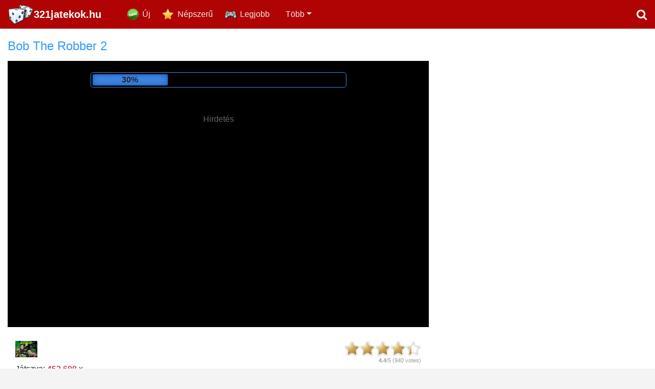

--- FILE ---
content_type: text/html; charset=UTF-8
request_url: https://www.321jatekok.hu/jatekok/bob-the-robber-2
body_size: 12364
content:
<!DOCTYPE html>
<html xmlns="https://www.w3.org/1999/xhtml" lang="HU">
<head>
<meta http-equiv="Content-Type" content="text/html; charset=utf-8" />
<title>Bob The Robber 2 - Játékok, ingyenes online játékok - 321jatekok.hu</title>
<meta name="description" content="Online játék Bob The Robber 2 online játékokat ingyen. Ez a legjobb Bob The Robber 2 játék az interneten. Ingyenes játék Bob The Robber 2 Ez elérhető a portálon keresztül 321jatekok.hu" />

<meta name="keywords" content="Bob The Robber 2,játékok,ingyenes,online,jatekok,flash" />

<link rel="canonical" href="https://www.321jatekok.hu/jatekok/bob-the-robber-2" />	
	
<link rel="icon" type="image/png" href="https://www.321jatekok.hu/images/favicon-16.png" sizes="16x16">
<link rel="icon" type="image/png" href="https://www.321jatekok.hu/images/favicon-32.png" sizes="32x32">
<link rel="icon" type="image/png" href="https://www.321jatekok.hu/images/favicon-96.png" sizes="96x96">
<link rel="icon" type="image/png" href="https://www.321jatekok.hu/images/favicon-256.png" sizes="256x256">

<meta property="og:image" content="https://www.321jatekok.hu/gfiles/game_bob_the_robber_2.jpg" />
	<meta property="og:type" content="game" />
	<meta property="og:url" content="https://www.321jatekok.hu/jatekok/bob-the-robber-2" />
	<meta property="og:title" content="Bob The Robber 2" />
	<meta property="og:image" content="https://www.321jatekok.hu/gfiles/game_bob_the_robber_2.jpg" />
	<meta property="og:site_name" content="321jatekok.hu" />
	<meta property="og:description" content="Online játék Bob The Robber 2 online játékokat ingyen. Ez a legjobb Bob The Robber 2 játék az interneten. Ingyenes játék Bob The Robber 2 Ez elérhető a portálon keresztül 321jatekok.hu" />
	<link rel="image_src" href="https://www.321jatekok.hu/gfiles/game_bob_the_robber_2.jpg" />
<!-- Mobile Metas -->
<meta name="viewport" content="width=device-width, initial-scale=1.0">
<meta name="theme-color" content="#b00404">
	
<link rel="stylesheet" href="https://www.321jatekok.hu/css/font-awesome/css/font-awesome.min.css">
<link href="https://www.321jatekok.hu/css/bootstrap.min.css" rel="stylesheet" />
<link rel="stylesheet" type="text/css" href="https://www.321jatekok.hu/rating/css/rating.css" />

<link href="https://www.321jatekok.hu/css/custom.css?rnd=1" rel="stylesheet" />

<script data-ad-client="ca-pub-1257414312980917" async src="https://pagead2.googlesyndication.com/pagead/js/adsbygoogle.js"></script>
<script async src="https://pagead2.googlesyndication.com/pagead/js/adsbygoogle.js?client=ca-pub-5735738198102754"
     crossorigin="anonymous"></script>
	
<script type="text/javascript" src="https://platform-api.sharethis.com/js/sharethis.js#property=67c155dcbc1693001208583d&product=inline-share-buttons&source=platform" async="async"></script>

</head>

<body>


<nav class="navbar navbar-expand-sm navbar-dark bg-dark">

      <a class="navbar-brand logo" href="https://www.321jatekok.hu/" title="Ingyenes játékok">321jatekok.hu</a>
      <div class="hidden">Játssz a legjobb játékok ingyen!</div>
      
      <button class="navbar-toggler" type="button" data-toggle="collapse" data-target="#navbarsExample03" aria-controls="navbarsExample03" aria-expanded="false" aria-label="Toggle navigation">
        <span class="navbar-toggler-icon"></span>
      </button>

      <div class="collapse navbar-collapse" id="navbarsExample03">
        <ul class="navbar-nav mr-auto">
          <li class="nav-item new">
            <a class="nav-link" href="https://www.321jatekok.hu/">Új</a>
          </li>
          <li class="nav-item rated">
            <a class="nav-link" href="https://www.321jatekok.hu/legjobb-jatekok">Népszerű</a>
          </li>
          <li class="nav-item popular">
            <a class="nav-link" href="https://www.321jatekok.hu/nepszeru-jatekok">Legjobb</a>
          </li>
          
<li class="nav-item more"><a href="https://www.321jatekok.hu/vicces-jatekok" class="nav-link">Vicces játékok</a></li><li class="nav-item more"><a href="https://www.321jatekok.hu/verseny-jatekok" class="nav-link">Verseny játékok</a></li><li class="nav-item more"><a href="https://www.321jatekok.hu/kaland-jatekok" class="nav-link">Kaland játékok</a></li><li class="nav-item more"><a href="https://www.321jatekok.hu/forgatas-jatekok" class="nav-link">Forgatás játékok</a></li><li class="nav-item more"><a href="https://www.321jatekok.hu/vereked-s-jatekok" class="nav-link">Verekedős játékok</a></li><li class="nav-item more"><a href="https://www.321jatekok.hu/sport-jatekok" class="nav-link">Sport játékok</a></li><li class="nav-item more"><a href="https://www.321jatekok.hu/kartya-jatekok" class="nav-link">Kártya játékok</a></li><li class="nav-item more"><a href="https://www.321jatekok.hu/keresese-jatekok" class="nav-link">Keresése játékok</a></li><li class="nav-item more"><a href="https://www.321jatekok.hu/strategia-jatekok" class="nav-link">Stratégia játékok</a></li><li class="nav-item more"><a href="https://www.321jatekok.hu/logikai-jatekok" class="nav-link">Logikai játékok</a></li><li class="nav-item more"><a href="https://www.321jatekok.hu/3d-jatekok" class="nav-link">3D játékok</a></li><li class="nav-item more"><a href="https://www.321jatekok.hu/jatekok-a-lanyok" class="nav-link">Játékok a lányok</a></li><li class="nav-item more"><a href="https://www.321jatekok.hu/jatekok-gyerekeknek" class="nav-link">Játékok gyerekeknek</a></li><li class="nav-item more"><a href="https://www.321jatekok.hu/multiplayer-jatekok" class="nav-link">Multiplayer játékok</a></li>          
          <li class="nav-item dropdown">
            <a href="javascript:;" class="nav-link dropdown-toggle" id="dropdown" data-toggle="dropdown" aria-haspopup="true" aria-expanded="false" rel="nofollow">Több</a>
            <h2 class="hidden">Ingyenes játékok</h2>
            <div class="dropdown-menu" aria-labelledby="dropdown">
<a href="https://www.321jatekok.hu/vicces-jatekok" class="dropdown-item">Vicces játékok</a><a href="https://www.321jatekok.hu/verseny-jatekok" class="dropdown-item">Verseny játékok</a><a href="https://www.321jatekok.hu/kaland-jatekok" class="dropdown-item">Kaland játékok</a><a href="https://www.321jatekok.hu/forgatas-jatekok" class="dropdown-item">Forgatás játékok</a><a href="https://www.321jatekok.hu/vereked-s-jatekok" class="dropdown-item">Verekedős játékok</a><a href="https://www.321jatekok.hu/sport-jatekok" class="dropdown-item">Sport játékok</a><a href="https://www.321jatekok.hu/kartya-jatekok" class="dropdown-item">Kártya játékok</a><a href="https://www.321jatekok.hu/keresese-jatekok" class="dropdown-item">Keresése játékok</a><a href="https://www.321jatekok.hu/strategia-jatekok" class="dropdown-item">Stratégia játékok</a><a href="https://www.321jatekok.hu/logikai-jatekok" class="dropdown-item">Logikai játékok</a><a href="https://www.321jatekok.hu/3d-jatekok" class="dropdown-item">3D játékok</a><a href="https://www.321jatekok.hu/jatekok-a-lanyok" class="dropdown-item">Játékok a lányok</a><a href="https://www.321jatekok.hu/jatekok-gyerekeknek" class="dropdown-item">Játékok gyerekeknek</a><a href="https://www.321jatekok.hu/multiplayer-jatekok" class="dropdown-item">Multiplayer játékok</a>            </div>
          </li>
        </ul>
        <div class="pull-right">
        	<a href="#search" class="search-icon"><i class="fa fa-search"></i></a>
        </div>
      </div>
</nav>


<div itemscope itemtype="https://schema.org/WebApplication">

<div class="row whitebg">
	
    <div class="col-lg-8 spaced game-block">


<h1 itemprop="name">Bob The Robber 2</h1>

<link itemprop="applicationCategory" href="https://schema.org/GameApplication" />
<meta itemprop="operatingSystem" content="Windows, Linux, OSX, Android" />
<meta itemprop="url" content="https://www.321jatekok.hu/jatekok/bob-the-robber-2" />


<div class="game_box">
<div class="advert" id="advert" style="height:520px;">

	<div class="lcontainer">
		<div id="loading"><div id="loadbar"></div></div>
	</div>
	
	<div class="banner"><script async src="//pagead2.googlesyndication.com/pagead/js/adsbygoogle.js"></script>
<!-- 336x280_white -->
<ins class="adsbygoogle"
     style="display:inline-block;width:336px;height:280px"
     data-ad-client="ca-pub-5735738198102754"
     data-ad-slot="1296883826"></ins>
<script>
(adsbygoogle = window.adsbygoogle || []).push({});
</script>

	</div>

	<div class="advertising">Hirdetés</div>
	
	</div>
	
<script type="text/javascript">
var ldsec = 12; 
var ldpercent = 1;
var ldspeed = ldsec * 1000 / (100/ldpercent);

var ldtxt = '<span onclick="close_w()">Folytatódik</span>';      

function simLoad(div) {
  var dvload = document.getElementById(div);
  ldpercent += 1;
  if(ldpercent>100) ldpercent = 100;

  dvload.style.width = ldpercent+ '%';
  dvload.innerHTML = ldpercent+ '%';
  if(ldpercent<100){
	  setTimeout("simLoad('"+div+"')", ldspeed);
  }else{
  	  dvload.innerHTML = ldtxt;
	  setTimeout("close_w()", 7000);
  }
}

function close_w(){
	document.getElementById('ifr').style.width='640px';
	document.getElementById('ifr').style.display='inline-block';
	document.getElementById('advert').style.display='none';
	reloadGameHeight();
}

simLoad('loadbar');	

</script>	
	
	    <div class="game">
<iframe id="ifr" src="https://html5.gamedistribution.com/34d6aae0257d4e4c8068cbdfc11a8758/?gd_sdk_referrer_url=https://www.321jatekok.hu/jatekok/bob-the-robber-2" style="width:640px; height:520px; margin:0 auto; border:none; overflow:hidden;" frameborder="0" scrolling="none" allowfullscreen="allowfullscreen" webkitallowfullscreen="true" mozallowfullscreen="true"></iframe><script type="text/javascript">
			function fc(){
				if(!searchOpened){
					document.getElementById('ifr').focus();
				}
			}
			setInterval(fc, 2000);
		  </script>     
    
    </div>
    </div> 
    

	<div class="row game-info spaced">
    
    <div class="col-sm-8">
    	<div class="game-share">
<a href="https://www.321jatekok.hu/jatekok/bob-the-robber-2" title="Bob The Robber 2"><img itemprop="image" src="https://www.321jatekok.hu/gfiles/game_bob_the_robber_2.jpg" alt="Bob The Robber 2" height="32" class="imgg" /></a>
 

<div class="sharethis-inline-share-buttons"></div>	
			
			
        </div>
    	<div class="game-played">Játszva: <span>452,688 x</span></div>
        <div class="game-categories">
			Kategóriák:  <a href="https://www.321jatekok.hu/kaland-jatekok" class="badge badge-primary">Kaland játékok</a> <a href="https://www.321jatekok.hu/keresese-jatekok" class="badge badge-primary">Keresése játékok</a>
        </div>
    </div>
    <div class="col-sm-4 rating-column">
    	<div class="gamerating"><div class="ratingblock" itemprop="aggregaterating" itemscope itemtype="https://schema.org/AggregateRating"><div id="unit_long611">  <ul id="unit_ul611" class="unit-rating" style="width:150px;">     <li class="current-rating" style="width:131.1px;">Currently 4.37/5</li><li><a title="1 / 5" onClick="sndReq('1','611','18.191.86.255','5')" class="r1-unit rater">1</a></li><li><a title="2 / 5" onClick="sndReq('2','611','18.191.86.255','5')" class="r2-unit rater">2</a></li><li><a title="3 / 5" onClick="sndReq('3','611','18.191.86.255','5')" class="r3-unit rater">3</a></li><li><a title="4 / 5" onClick="sndReq('4','611','18.191.86.255','5')" class="r4-unit rater">4</a></li><li><a title="5 / 5" onClick="sndReq('5','611','18.191.86.255','5')" class="r5-unit rater">5</a></li>  </ul>  <p><strong itemprop="ratingValue">4.4</strong>/5 (<span itemprop="ratingCount">940</span> votes)  </p></div><meta itemprop="bestRating" content="5" />
	  <meta itemprop="worstRating" content="1" />
	  </div></div>
        <span itemprop="offers" itemscope="" itemtype="https://schema.org/Offer">
            <meta itemprop="price" content="0.00">
            <link itemprop="availability" href="https://schema.org/InStock">
            <meta itemprop="priceCurrency" content="EUR">
        </span>
    </div>
    
    </div>
    
    </div>
    
    <div class="col-lg-4 spaced" style="text-align:center;">
		<div style="display:inline-block">
<script async src="//pagead2.googlesyndication.com/pagead/js/adsbygoogle.js"></script>
<ins class="adsbygoogle"
     style="display:inline-block;width:300px;height:600px"
     data-ad-client="ca-pub-5735738198102754"
     data-ad-slot="2438854217"></ins>
<script>
(adsbygoogle = window.adsbygoogle || []).push({});
</script>
    	</div>
    </div>
</div>



<div class="row">
	<div class="col-12 spaced">
    

<div class="game-description" itemprop="description">Online játék Bob The Robber 2 online játékokat ingyen. Ez a legjobb Bob The Robber 2 játék az interneten. Ingyenes játék Bob The Robber 2 Ez elérhető a portálon keresztül 321jatekok.hu</div>
    
    </div> 
</div>

</div>

<div class="row whitebg">
	<div class="col-md-6 spaced">
   		<h2>Jelenleg játékban</h2>
        <div class="list-of-games inline">

<div class="game-item">
							<a href="https://www.321jatekok.hu/jatekok/dark-ninja" title="Dark Ninja">
								<img src="https://www.321jatekok.hu/gfiles/game_dark_ninja.jpg" alt="Játékok Dark Ninja" />
							</a>
							<div class="game-title">
							<a href="https://www.321jatekok.hu/jatekok/dark-ninja">Dark Ninja</a>
							</div>
							<div class="stars"><ul>
									<li class="full" style="width:57px"></li>
							</ul></div>
							<div class="played">
								Játszva: 138,633
							</div>
						</div> <div class="game-item">
							<a href="https://www.321jatekok.hu/jatekok/food-empire-inc" title="Food Empire Inc">
								<img src="https://www.321jatekok.hu/gfiles/game_food_empire_inc.jpg" alt="Játékok Food Empire Inc" />
							</a>
							<div class="game-title">
							<a href="https://www.321jatekok.hu/jatekok/food-empire-inc">Food Empire Inc</a>
							</div>
							<div class="stars"><ul>
									<li class="full" style="width:67px"></li>
							</ul></div>
							<div class="played">
								Játszva: 79,822
							</div>
						</div> <div class="game-item">
							<a href="https://www.321jatekok.hu/jatekok/tank-off" title="Tank Off">
								<img src="https://www.321jatekok.hu/gfiles/game_tank_off.jpg" alt="Játékok Tank Off" />
							</a>
							<div class="game-title">
							<a href="https://www.321jatekok.hu/jatekok/tank-off">Tank Off</a>
							</div>
							<div class="stars"><ul>
									<li class="full" style="width:66px"></li>
							</ul></div>
							<div class="played">
								Játszva: 159,610
							</div>
						</div> <div class="game-item">
							<a href="https://www.321jatekok.hu/jatekok/sea-lords" title="Sea Lords">
								<img src="https://www.321jatekok.hu/gfiles/game_sea_lords.jpg" alt="Játékok Sea Lords" />
							</a>
							<div class="game-title">
							<a href="https://www.321jatekok.hu/jatekok/sea-lords">Sea Lords</a>
							</div>
							<div class="stars"><ul>
									<li class="full" style="width:80px"></li>
							</ul></div>
							<div class="played">
								Játszva: 9,991
							</div>
						</div> <div class="game-item">
							<a href="https://www.321jatekok.hu/jatekok/ghostly-graveyard-halloween-special" title="Ghostly Graveyard Halloween Special">
								<img src="https://www.321jatekok.hu/gfiles/game_ghostly_graveyard_halloween_special.jpg" alt="Játékok Ghostly Graveyard Halloween Special" />
							</a>
							<div class="game-title">
							<a href="https://www.321jatekok.hu/jatekok/ghostly-graveyard-halloween-special">Ghostly Graveyard Halloween Special</a>
							</div>
							<div class="stars"><ul>
									<li class="full" style="width:43px"></li>
							</ul></div>
							<div class="played">
								Játszva: 28,786
							</div>
						</div> <div class="game-item">
							<a href="https://www.321jatekok.hu/jatekok/stickmen-vs-zombies" title="Stickmen vs Zombies">
								<img src="https://www.321jatekok.hu/gfiles/game_stickmen_vs_zombies.jpg" alt="Játékok Stickmen vs Zombies" />
							</a>
							<div class="game-title">
							<a href="https://www.321jatekok.hu/jatekok/stickmen-vs-zombies">Stickmen vs Zombies</a>
							</div>
							<div class="stars"><ul>
									<li class="full" style="width:69px"></li>
							</ul></div>
							<div class="played">
								Játszva: 173,795
							</div>
						</div> <div class="game-item">
							<a href="https://www.321jatekok.hu/jatekok/uno" title="Uno">
								<img src="https://www.321jatekok.hu/gfiles/game_uno.jpg" alt="Játékok Uno" />
							</a>
							<div class="game-title">
							<a href="https://www.321jatekok.hu/jatekok/uno">Uno</a>
							</div>
							<div class="stars"><ul>
									<li class="full" style="width:67px"></li>
							</ul></div>
							<div class="played">
								Játszva: 1,370,639
							</div>
						</div> <div class="game-item">
							<a href="https://www.321jatekok.hu/jatekok/darkmaster-and-lightmaiden" title="Darkmaster and Lightmaiden">
								<img src="https://www.321jatekok.hu/gfiles/game_darkmaster_and_lightmaiden.jpg" alt="Játékok Darkmaster and Lightmaiden" />
							</a>
							<div class="game-title">
							<a href="https://www.321jatekok.hu/jatekok/darkmaster-and-lightmaiden">Darkmaster and Lightmaiden</a>
							</div>
							<div class="stars"><ul>
									<li class="full" style="width:64px"></li>
							</ul></div>
							<div class="played">
								Játszva: 97,311
							</div>
						</div> <div class="game-item">
							<a href="https://www.321jatekok.hu/jatekok/ever-after-high-future" title="Ever After High #future">
								<img src="https://www.321jatekok.hu/gfiles/game_ever_after_high_future.jpg" alt="Játékok Ever After High #future" />
							</a>
							<div class="game-title">
							<a href="https://www.321jatekok.hu/jatekok/ever-after-high-future">Ever After High #future</a>
							</div>
							<div class="stars"><ul>
									<li class="full" style="width:72px"></li>
							</ul></div>
							<div class="played">
								Játszva: 101,956
							</div>
						</div> <div class="game-item">
							<a href="https://www.321jatekok.hu/jatekok/sorting-xmas-balls" title="Sorting Xmas Balls">
								<img src="https://www.321jatekok.hu/gfiles/game_sorting_xmas_balls.jpg" alt="Játékok Sorting Xmas Balls" />
							</a>
							<div class="game-title">
							<a href="https://www.321jatekok.hu/jatekok/sorting-xmas-balls">Sorting Xmas Balls</a>
							</div>
							<div class="stars"><ul>
									<li class="full" style="width:43px"></li>
							</ul></div>
							<div class="played">
								Játszva: 6,008
							</div>
						</div> <div class="game-item">
							<a href="https://www.321jatekok.hu/jatekok/royal-jigsaw" title="Royal Jigsaw">
								<img src="https://www.321jatekok.hu/gfiles/game_royal_jigsaw.jpg" alt="Játékok Royal Jigsaw" />
							</a>
							<div class="game-title">
							<a href="https://www.321jatekok.hu/jatekok/royal-jigsaw">Royal Jigsaw</a>
							</div>
							<div class="stars"><ul>
									<li class="full" style="width:67px"></li>
							</ul></div>
							<div class="played">
								Játszva: 65,820
							</div>
						</div> <div class="game-item">
							<a href="https://www.321jatekok.hu/jatekok/let-the-train-go" title="Let The Train Go">
								<img src="https://www.321jatekok.hu/gfiles/game_let_the_train_go.jpg" alt="Játékok Let The Train Go" />
							</a>
							<div class="game-title">
							<a href="https://www.321jatekok.hu/jatekok/let-the-train-go">Let The Train Go</a>
							</div>
							<div class="stars"><ul>
									<li class="full" style="width:72px"></li>
							</ul></div>
							<div class="played">
								Játszva: 50,765
							</div>
						</div>         
        </div>
    </div>
    <div class="col-md-6 spaced">
   		<h2>Játék több ingyenes játék!</h2>
        <div class="list-of-games inline">

<div class="game-item">
							<a href="https://www.321jatekok.hu/jatekok/cursed-treasure" title="Cursed Treasure">
								<img src="https://www.321jatekok.hu/gfiles/game_cursed_treasure.jpg" alt="Játékok Cursed Treasure" />
							</a>
							<div class="game-title">
							<a href="https://www.321jatekok.hu/jatekok/cursed-treasure">Cursed Treasure</a>
							</div>
							<div class="stars"><ul>
									<li class="full" style="width:64px"></li>
							</ul></div>
							<div class="played">
								Játszva: 163,745
							</div>
						</div> <div class="game-item">
							<a href="https://www.321jatekok.hu/jatekok/moto-stunt-biker" title="Moto Stunt Biker">
								<img src="https://www.321jatekok.hu/gfiles/game_moto_stunt_biker.jpg" alt="Játékok Moto Stunt Biker" />
							</a>
							<div class="game-title">
							<a href="https://www.321jatekok.hu/jatekok/moto-stunt-biker">Moto Stunt Biker</a>
							</div>
							<div class="stars"><ul>
									<li class="full" style="width:73px"></li>
							</ul></div>
							<div class="played">
								Játszva: 59,621
							</div>
						</div> <div class="game-item">
							<a href="https://www.321jatekok.hu/jatekok/om-nom-bounce" title="Om Nom Bounce">
								<img src="https://www.321jatekok.hu/gfiles/game_om_nom_bounce.jpg" alt="Játékok Om Nom Bounce" />
							</a>
							<div class="game-title">
							<a href="https://www.321jatekok.hu/jatekok/om-nom-bounce">Om Nom Bounce</a>
							</div>
							<div class="stars"><ul>
									<li class="full" style="width:67px"></li>
							</ul></div>
							<div class="played">
								Játszva: 72,741
							</div>
						</div> <div class="game-item">
							<a href="https://www.321jatekok.hu/jatekok/aqua-blocks" title="Aqua Blocks">
								<img src="https://www.321jatekok.hu/gfiles/game_aqua_blocks.jpg" alt="Játékok Aqua Blocks" />
							</a>
							<div class="game-title">
							<a href="https://www.321jatekok.hu/jatekok/aqua-blocks">Aqua Blocks</a>
							</div>
							<div class="stars"><ul>
									<li class="full" style="width:66px"></li>
							</ul></div>
							<div class="played">
								Játszva: 92,213
							</div>
						</div> <div class="game-item">
							<a href="https://www.321jatekok.hu/jatekok/four-colors-world-tour" title="Four Colors World Tour">
								<img src="https://www.321jatekok.hu/gfiles/game_four_colors_world_tour.jpg" alt="Játékok Four Colors World Tour" />
							</a>
							<div class="game-title">
							<a href="https://www.321jatekok.hu/jatekok/four-colors-world-tour">Four Colors World Tour</a>
							</div>
							<div class="stars"><ul>
									<li class="full" style="width:73px"></li>
							</ul></div>
							<div class="played">
								Játszva: 147,533
							</div>
						</div> <div class="game-item">
							<a href="https://www.321jatekok.hu/jatekok/hawaii-match-3" title="Hawaii Match 3">
								<img src="https://www.321jatekok.hu/gfiles/game_hawaii_match_3.jpg" alt="Játékok Hawaii Match 3" />
							</a>
							<div class="game-title">
							<a href="https://www.321jatekok.hu/jatekok/hawaii-match-3">Hawaii Match 3</a>
							</div>
							<div class="stars"><ul>
									<li class="full" style="width:65px"></li>
							</ul></div>
							<div class="played">
								Játszva: 76,217
							</div>
						</div> <div class="game-item">
							<a href="https://www.321jatekok.hu/jatekok/marbles-sorting" title="Marbles Sorting">
								<img src="https://www.321jatekok.hu/gfiles/game_marbles_sorting.jpg" alt="Játékok Marbles Sorting" />
							</a>
							<div class="game-title">
							<a href="https://www.321jatekok.hu/jatekok/marbles-sorting">Marbles Sorting</a>
							</div>
							<div class="stars"><ul>
									<li class="full" style="width:58px"></li>
							</ul></div>
							<div class="played">
								Játszva: 52,200
							</div>
						</div> <div class="game-item">
							<a href="https://www.321jatekok.hu/jatekok/trials-ride-2" title="Trials Ride 2">
								<img src="https://www.321jatekok.hu/gfiles/game_trials_ride_2.jpg" alt="Játékok Trials Ride 2" />
							</a>
							<div class="game-title">
							<a href="https://www.321jatekok.hu/jatekok/trials-ride-2">Trials Ride 2</a>
							</div>
							<div class="stars"><ul>
									<li class="full" style="width:68px"></li>
							</ul></div>
							<div class="played">
								Játszva: 69,605
							</div>
						</div> <div class="game-item">
							<a href="https://www.321jatekok.hu/jatekok/zombie-last-survivor" title="Zombie Last Survivor">
								<img src="https://www.321jatekok.hu/gfiles/game_zombie_last_survivor.jpg" alt="Játékok Zombie Last Survivor" />
							</a>
							<div class="game-title">
							<a href="https://www.321jatekok.hu/jatekok/zombie-last-survivor">Zombie Last Survivor</a>
							</div>
							<div class="stars"><ul>
									<li class="full" style="width:49px"></li>
							</ul></div>
							<div class="played">
								Játszva: 47,971
							</div>
						</div> <div class="game-item">
							<a href="https://www.321jatekok.hu/jatekok/fnaf-night-at-the-dentist" title="FNAF: Night at the Dentist">
								<img src="https://www.321jatekok.hu/gfiles/game_fnaf_night_at_the_dentist.jpg" alt="Játékok FNAF: Night at the Dentist" />
							</a>
							<div class="game-title">
							<a href="https://www.321jatekok.hu/jatekok/fnaf-night-at-the-dentist">FNAF: Night at the Dentist</a>
							</div>
							<div class="stars"><ul>
									<li class="full" style="width:72px"></li>
							</ul></div>
							<div class="played">
								Játszva: 57,713
							</div>
						</div> <div class="game-item">
							<a href="https://www.321jatekok.hu/jatekok/freecell-classic" title="FreeCell Classic">
								<img src="https://www.321jatekok.hu/gfiles/game_freecell_classic.jpg" alt="Játékok FreeCell Classic" />
							</a>
							<div class="game-title">
							<a href="https://www.321jatekok.hu/jatekok/freecell-classic">FreeCell Classic</a>
							</div>
							<div class="stars"><ul>
									<li class="full" style="width:56px"></li>
							</ul></div>
							<div class="played">
								Játszva: 289,709
							</div>
						</div> <div class="game-item">
							<a href="https://www.321jatekok.hu/jatekok/pool-party-2" title="Pool Party 2">
								<img src="https://www.321jatekok.hu/gfiles/game_pool_party_2.jpg" alt="Játékok Pool Party 2" />
							</a>
							<div class="game-title">
							<a href="https://www.321jatekok.hu/jatekok/pool-party-2">Pool Party 2</a>
							</div>
							<div class="stars"><ul>
									<li class="full" style="width:63px"></li>
							</ul></div>
							<div class="played">
								Játszva: 71,626
							</div>
						</div>         
        </div>
    </div>
</div>


<div class="row" align="center">
	<div class="col-12 spaced">
			
	<script async src="//pagead2.googlesyndication.com/pagead/js/adsbygoogle.js"></script>
<!-- Adaptīvais banneris lapas augšā -->
<ins class="adsbygoogle"
     style="display:block"
     data-ad-client="ca-pub-1257414312980917"
     data-ad-slot="6942017101"
     data-ad-format="auto"></ins>
<script>
(adsbygoogle = window.adsbygoogle || []).push({});
</script>

	</div>
</div>


<div class="row whitebg"><div class="col-lg-4"><div class="spaced"><h2><a href="https://www.321jatekok.hu/jatekok-gyerekeknek">Játékok gyerekeknek</a></h2><div class="list-of-games inline"><div class="game-item">
							<a href="https://www.321jatekok.hu/jatekok/four-colors-world-tour" title="Four Colors World Tour">
								<img src="https://www.321jatekok.hu/gfiles/game_four_colors_world_tour.jpg" alt="Játékok Four Colors World Tour" />
							</a>
							<div class="game-title">
							<a href="https://www.321jatekok.hu/jatekok/four-colors-world-tour">Four Colors World Tour</a>
							</div>
							<div class="stars"><ul>
									<li class="full" style="width:73px"></li>
							</ul></div>
							<div class="played">
								Játszva: 147,533
							</div>
						</div> <div class="game-item">
							<a href="https://www.321jatekok.hu/jatekok/growing-fish" title="Growing Fish">
								<img src="https://www.321jatekok.hu/gfiles/game_growing_fish.jpg" alt="Játékok Growing Fish" />
							</a>
							<div class="game-title">
							<a href="https://www.321jatekok.hu/jatekok/growing-fish">Growing Fish</a>
							</div>
							<div class="stars"><ul>
									<li class="full" style="width:70px"></li>
							</ul></div>
							<div class="played">
								Játszva: 185,678
							</div>
						</div> <div class="game-item">
							<a href="https://www.321jatekok.hu/jatekok/dolphin-show-8" title="Dolphin Show 8">
								<img src="https://www.321jatekok.hu/gfiles/game_dolphin_show_8.jpg" alt="Játékok Dolphin Show 8" />
							</a>
							<div class="game-title">
							<a href="https://www.321jatekok.hu/jatekok/dolphin-show-8">Dolphin Show 8</a>
							</div>
							<div class="stars"><ul>
									<li class="full" style="width:70px"></li>
							</ul></div>
							<div class="played">
								Játszva: 207,538
							</div>
						</div> <div class="game-item">
							<a href="https://www.321jatekok.hu/jatekok/minecaves-lost-in-space" title="Minecaves Lost in Space">
								<img src="https://www.321jatekok.hu/gfiles/game_minecaves_lost_in_space.jpg" alt="Játékok Minecaves Lost in Space" />
							</a>
							<div class="game-title">
							<a href="https://www.321jatekok.hu/jatekok/minecaves-lost-in-space">Minecaves Lost in Space</a>
							</div>
							<div class="stars"><ul>
									<li class="full" style="width:70px"></li>
							</ul></div>
							<div class="played">
								Játszva: 266,429
							</div>
						</div> <div class="game-item">
							<a href="https://www.321jatekok.hu/jatekok/toon-cup-asia-pacific-2018" title="Toon Cup Asia Pacific 2018">
								<img src="https://www.321jatekok.hu/gfiles/game_toon_cup_asia_pacific_2018.jpg" alt="Játékok Toon Cup Asia Pacific 2018" />
							</a>
							<div class="game-title">
							<a href="https://www.321jatekok.hu/jatekok/toon-cup-asia-pacific-2018">Toon Cup Asia Pacific 2018</a>
							</div>
							<div class="stars"><ul>
									<li class="full" style="width:69px"></li>
							</ul></div>
							<div class="played">
								Játszva: 212,684
							</div>
						</div> <div class="game-item">
							<a href="https://www.321jatekok.hu/jatekok/bomb-it-5" title="Bomb it 5">
								<img src="https://www.321jatekok.hu/gfiles/game_bomb_it_5.jpg" alt="Játékok Bomb it 5" />
							</a>
							<div class="game-title">
							<a href="https://www.321jatekok.hu/jatekok/bomb-it-5">Bomb it 5</a>
							</div>
							<div class="stars"><ul>
									<li class="full" style="width:69px"></li>
							</ul></div>
							<div class="played">
								Játszva: 197,355
							</div>
						</div> <div class="game-item">
							<a href="https://www.321jatekok.hu/jatekok/rabbids-wild-race" title="Rabbids Wild Race">
								<img src="https://www.321jatekok.hu/gfiles/game_rabbids_wild_race.jpg" alt="Játékok Rabbids Wild Race" />
							</a>
							<div class="game-title">
							<a href="https://www.321jatekok.hu/jatekok/rabbids-wild-race">Rabbids Wild Race</a>
							</div>
							<div class="stars"><ul>
									<li class="full" style="width:69px"></li>
							</ul></div>
							<div class="played">
								Játszva: 57,323
							</div>
						</div> <div class="game-item">
							<a href="https://www.321jatekok.hu/jatekok/love-tester-deluxe" title="Love Tester Deluxe">
								<img src="https://www.321jatekok.hu/gfiles/game_love_tester_deluxe.jpg" alt="Játékok Love Tester Deluxe" />
							</a>
							<div class="game-title">
							<a href="https://www.321jatekok.hu/jatekok/love-tester-deluxe">Love Tester Deluxe</a>
							</div>
							<div class="stars"><ul>
									<li class="full" style="width:69px"></li>
							</ul></div>
							<div class="played">
								Játszva: 158,001
							</div>
						</div> <div class="game-item">
							<a href="https://www.321jatekok.hu/jatekok/emoji-game" title="Emoji Game">
								<img src="https://www.321jatekok.hu/gfiles/game_emoji_game.jpg" alt="Játékok Emoji Game" />
							</a>
							<div class="game-title">
							<a href="https://www.321jatekok.hu/jatekok/emoji-game">Emoji Game</a>
							</div>
							<div class="stars"><ul>
									<li class="full" style="width:69px"></li>
							</ul></div>
							<div class="played">
								Játszva: 146,981
							</div>
						</div> <div class="game-item">
							<a href="https://www.321jatekok.hu/jatekok/my-dolphin-show-7" title="My Dolphin Show 7">
								<img src="https://www.321jatekok.hu/gfiles/game_my_dolphin_show_7.jpg" alt="Játékok My Dolphin Show 7" />
							</a>
							<div class="game-title">
							<a href="https://www.321jatekok.hu/jatekok/my-dolphin-show-7">My Dolphin Show 7</a>
							</div>
							<div class="stars"><ul>
									<li class="full" style="width:69px"></li>
							</ul></div>
							<div class="played">
								Játszva: 298,400
							</div>
						</div> <div class="game-item">
							<a href="https://www.321jatekok.hu/jatekok/dr-panda-airport" title="Dr Panda Airport">
								<img src="https://www.321jatekok.hu/gfiles/game_dr_panda_airport.jpg" alt="Játékok Dr Panda Airport" />
							</a>
							<div class="game-title">
							<a href="https://www.321jatekok.hu/jatekok/dr-panda-airport">Dr Panda Airport</a>
							</div>
							<div class="stars"><ul>
									<li class="full" style="width:69px"></li>
							</ul></div>
							<div class="played">
								Játszva: 150,423
							</div>
						</div> <div class="game-item">
							<a href="https://www.321jatekok.hu/jatekok/axe-master" title="Axe Master">
								<img src="https://www.321jatekok.hu/gfiles/game_axe_master.jpg" alt="Játékok Axe Master" />
							</a>
							<div class="game-title">
							<a href="https://www.321jatekok.hu/jatekok/axe-master">Axe Master</a>
							</div>
							<div class="stars"><ul>
									<li class="full" style="width:69px"></li>
							</ul></div>
							<div class="played">
								Játszva: 150,999
							</div>
						</div> </div></div></div><div class="col-lg-4"><div class="spaced"><h2><a href="https://www.321jatekok.hu/kartya-jatekok">Kártya játékok</a></h2><div class="list-of-games inline"><div class="game-item">
							<a href="https://www.321jatekok.hu/jatekok/four-colors-world-tour" title="Four Colors World Tour">
								<img src="https://www.321jatekok.hu/gfiles/game_four_colors_world_tour.jpg" alt="Játékok Four Colors World Tour" />
							</a>
							<div class="game-title">
							<a href="https://www.321jatekok.hu/jatekok/four-colors-world-tour">Four Colors World Tour</a>
							</div>
							<div class="stars"><ul>
									<li class="full" style="width:73px"></li>
							</ul></div>
							<div class="played">
								Játszva: 147,533
							</div>
						</div> <div class="game-item">
							<a href="https://www.321jatekok.hu/jatekok/mahjongg-dimensions" title="Mahjongg Dimensions">
								<img src="https://www.321jatekok.hu/gfiles/game_mahjongg_dimensions.jpg" alt="Játékok Mahjongg Dimensions" />
							</a>
							<div class="game-title">
							<a href="https://www.321jatekok.hu/jatekok/mahjongg-dimensions">Mahjongg Dimensions</a>
							</div>
							<div class="stars"><ul>
									<li class="full" style="width:72px"></li>
							</ul></div>
							<div class="played">
								Játszva: 1,719,793
							</div>
						</div> <div class="game-item">
							<a href="https://www.321jatekok.hu/jatekok/poker-with-friends" title="Poker with Friends">
								<img src="https://www.321jatekok.hu/gfiles/game_poker_with_friends.jpg" alt="Játékok Poker with Friends" />
							</a>
							<div class="game-title">
							<a href="https://www.321jatekok.hu/jatekok/poker-with-friends">Poker with Friends</a>
							</div>
							<div class="stars"><ul>
									<li class="full" style="width:71px"></li>
							</ul></div>
							<div class="played">
								Játszva: 219,287
							</div>
						</div> <div class="game-item">
							<a href="https://www.321jatekok.hu/jatekok/social-blackjack" title="Social Blackjack">
								<img src="https://www.321jatekok.hu/gfiles/game_social_blackjack.jpg" alt="Játékok Social Blackjack" />
							</a>
							<div class="game-title">
							<a href="https://www.321jatekok.hu/jatekok/social-blackjack">Social Blackjack</a>
							</div>
							<div class="stars"><ul>
									<li class="full" style="width:70px"></li>
							</ul></div>
							<div class="played">
								Játszva: 158,130
							</div>
						</div> <div class="game-item">
							<a href="https://www.321jatekok.hu/jatekok/ono-card-game" title="ONO Card Game">
								<img src="https://www.321jatekok.hu/gfiles/game_ono_card_game.jpg" alt="Játékok ONO Card Game" />
							</a>
							<div class="game-title">
							<a href="https://www.321jatekok.hu/jatekok/ono-card-game">ONO Card Game</a>
							</div>
							<div class="stars"><ul>
									<li class="full" style="width:70px"></li>
							</ul></div>
							<div class="played">
								Játszva: 352,340
							</div>
						</div> <div class="game-item">
							<a href="https://www.321jatekok.hu/jatekok/hot-air-solitaire" title="Hot Air Solitaire">
								<img src="https://www.321jatekok.hu/gfiles/game_hot_air_solitaire.jpg" alt="Játékok Hot Air Solitaire" />
							</a>
							<div class="game-title">
							<a href="https://www.321jatekok.hu/jatekok/hot-air-solitaire">Hot Air Solitaire</a>
							</div>
							<div class="stars"><ul>
									<li class="full" style="width:70px"></li>
							</ul></div>
							<div class="played">
								Játszva: 223,803
							</div>
						</div> <div class="game-item">
							<a href="https://www.321jatekok.hu/jatekok/kings-and-queens-solitaire-tripeaks" title="Kings and Queens Solitaire Tripeaks">
								<img src="https://www.321jatekok.hu/gfiles/game_kings_and_queens_solitaire_tripeaks.jpg" alt="Játékok Kings and Queens Solitaire Tripeaks" />
							</a>
							<div class="game-title">
							<a href="https://www.321jatekok.hu/jatekok/kings-and-queens-solitaire-tripeaks">Kings and Queens Solitaire Tripeaks</a>
							</div>
							<div class="stars"><ul>
									<li class="full" style="width:69px"></li>
							</ul></div>
							<div class="played">
								Játszva: 326,315
							</div>
						</div> <div class="game-item">
							<a href="https://www.321jatekok.hu/jatekok/royal-vegas-solitaire" title="Royal Vegas Solitaire">
								<img src="https://www.321jatekok.hu/gfiles/game_royal_vegas_solitaire.jpg" alt="Játékok Royal Vegas Solitaire" />
							</a>
							<div class="game-title">
							<a href="https://www.321jatekok.hu/jatekok/royal-vegas-solitaire">Royal Vegas Solitaire</a>
							</div>
							<div class="stars"><ul>
									<li class="full" style="width:68px"></li>
							</ul></div>
							<div class="played">
								Játszva: 194,741
							</div>
						</div> <div class="game-item">
							<a href="https://www.321jatekok.hu/jatekok/solitaire-farm-seasons" title="Solitaire Farm: Seasons">
								<img src="https://www.321jatekok.hu/gfiles/game_solitaire_farm_seasons.jpg" alt="Játékok Solitaire Farm: Seasons" />
							</a>
							<div class="game-title">
							<a href="https://www.321jatekok.hu/jatekok/solitaire-farm-seasons">Solitaire Farm: Seasons</a>
							</div>
							<div class="stars"><ul>
									<li class="full" style="width:68px"></li>
							</ul></div>
							<div class="played">
								Játszva: 222,825
							</div>
						</div> <div class="game-item">
							<a href="https://www.321jatekok.hu/jatekok/governor-of-poker-2" title="Governor Of Poker 2">
								<img src="https://www.321jatekok.hu/gfiles/game_governor_of_poker_2.jpg" alt="Játékok Governor Of Poker 2" />
							</a>
							<div class="game-title">
							<a href="https://www.321jatekok.hu/jatekok/governor-of-poker-2">Governor Of Poker 2</a>
							</div>
							<div class="stars"><ul>
									<li class="full" style="width:67px"></li>
							</ul></div>
							<div class="played">
								Játszva: 449,518
							</div>
						</div> <div class="game-item">
							<a href="https://www.321jatekok.hu/jatekok/uno" title="Uno">
								<img src="https://www.321jatekok.hu/gfiles/game_uno.jpg" alt="Játékok Uno" />
							</a>
							<div class="game-title">
							<a href="https://www.321jatekok.hu/jatekok/uno">Uno</a>
							</div>
							<div class="stars"><ul>
									<li class="full" style="width:67px"></li>
							</ul></div>
							<div class="played">
								Játszva: 1,370,639
							</div>
						</div> <div class="game-item">
							<a href="https://www.321jatekok.hu/jatekok/mahjong-jungle-world" title="Mahjong Jungle World">
								<img src="https://www.321jatekok.hu/gfiles/game_mahjong_jungle_world.jpg" alt="Játékok Mahjong Jungle World" />
							</a>
							<div class="game-title">
							<a href="https://www.321jatekok.hu/jatekok/mahjong-jungle-world">Mahjong Jungle World</a>
							</div>
							<div class="stars"><ul>
									<li class="full" style="width:66px"></li>
							</ul></div>
							<div class="played">
								Játszva: 170,236
							</div>
						</div> </div></div></div><div class="col-lg-4"><div class="spaced"><h2><a href="https://www.321jatekok.hu/strategia-jatekok">Stratégia játékok</a></h2><div class="list-of-games inline"><div class="game-item">
							<a href="https://www.321jatekok.hu/jatekok/sea-lords" title="Sea Lords">
								<img src="https://www.321jatekok.hu/gfiles/game_sea_lords.jpg" alt="Játékok Sea Lords" />
							</a>
							<div class="game-title">
							<a href="https://www.321jatekok.hu/jatekok/sea-lords">Sea Lords</a>
							</div>
							<div class="stars"><ul>
									<li class="full" style="width:80px"></li>
							</ul></div>
							<div class="played">
								Játszva: 9,991
							</div>
						</div> <div class="game-item">
							<a href="https://www.321jatekok.hu/jatekok/the-mergest-kingdom" title="The Mergest Kingdom">
								<img src="https://www.321jatekok.hu/gfiles/game_the_mergest_kingdom.jpg" alt="Játékok The Mergest Kingdom" />
							</a>
							<div class="game-title">
							<a href="https://www.321jatekok.hu/jatekok/the-mergest-kingdom">The Mergest Kingdom</a>
							</div>
							<div class="stars"><ul>
									<li class="full" style="width:73px"></li>
							</ul></div>
							<div class="played">
								Játszva: 378,872
							</div>
						</div> <div class="game-item">
							<a href="https://www.321jatekok.hu/jatekok/stickman-army-the-defenders" title="Stickman Army: The Defenders">
								<img src="https://www.321jatekok.hu/gfiles/game_stickman_army_the_defenders.jpg" alt="Játékok Stickman Army: The Defenders" />
							</a>
							<div class="game-title">
							<a href="https://www.321jatekok.hu/jatekok/stickman-army-the-defenders">Stickman Army: The Defenders</a>
							</div>
							<div class="stars"><ul>
									<li class="full" style="width:72px"></li>
							</ul></div>
							<div class="played">
								Játszva: 207,304
							</div>
						</div> <div class="game-item">
							<a href="https://www.321jatekok.hu/jatekok/blocky-squad" title="Blocky Squad">
								<img src="https://www.321jatekok.hu/gfiles/game_blocky_squad.jpg" alt="Játékok Blocky Squad" />
							</a>
							<div class="game-title">
							<a href="https://www.321jatekok.hu/jatekok/blocky-squad">Blocky Squad</a>
							</div>
							<div class="stars"><ul>
									<li class="full" style="width:72px"></li>
							</ul></div>
							<div class="played">
								Játszva: 202,188
							</div>
						</div> <div class="game-item">
							<a href="https://www.321jatekok.hu/jatekok/endless-siege" title="Endless Siege">
								<img src="https://www.321jatekok.hu/gfiles/game_endless_siege.jpg" alt="Játékok Endless Siege" />
							</a>
							<div class="game-title">
							<a href="https://www.321jatekok.hu/jatekok/endless-siege">Endless Siege</a>
							</div>
							<div class="stars"><ul>
									<li class="full" style="width:71px"></li>
							</ul></div>
							<div class="played">
								Játszva: 157,401
							</div>
						</div> <div class="game-item">
							<a href="https://www.321jatekok.hu/jatekok/merge-defense" title="Merge Defense">
								<img src="https://www.321jatekok.hu/gfiles/game_merge_defense.jpg" alt="Játékok Merge Defense" />
							</a>
							<div class="game-title">
							<a href="https://www.321jatekok.hu/jatekok/merge-defense">Merge Defense</a>
							</div>
							<div class="stars"><ul>
									<li class="full" style="width:71px"></li>
							</ul></div>
							<div class="played">
								Játszva: 120,597
							</div>
						</div> <div class="game-item">
							<a href="https://www.321jatekok.hu/jatekok/tiny-diggers" title="Tiny Diggers">
								<img src="https://www.321jatekok.hu/gfiles/game_tiny_diggers.jpg" alt="Játékok Tiny Diggers" />
							</a>
							<div class="game-title">
							<a href="https://www.321jatekok.hu/jatekok/tiny-diggers">Tiny Diggers</a>
							</div>
							<div class="stars"><ul>
									<li class="full" style="width:70px"></li>
							</ul></div>
							<div class="played">
								Játszva: 197,534
							</div>
						</div> <div class="game-item">
							<a href="https://www.321jatekok.hu/jatekok/cursed-treasure-2" title="Cursed Treasure 2">
								<img src="https://www.321jatekok.hu/gfiles/game_cursed_treasure_2.jpg" alt="Játékok Cursed Treasure 2" />
							</a>
							<div class="game-title">
							<a href="https://www.321jatekok.hu/jatekok/cursed-treasure-2">Cursed Treasure 2</a>
							</div>
							<div class="stars"><ul>
									<li class="full" style="width:70px"></li>
							</ul></div>
							<div class="played">
								Játszva: 304,362
							</div>
						</div> <div class="game-item">
							<a href="https://www.321jatekok.hu/jatekok/keeper-of-the-grove-2" title="Keeper of the Grove 2">
								<img src="https://www.321jatekok.hu/gfiles/game_keeper_of_the_grove_2.jpg" alt="Játékok Keeper of the Grove 2" />
							</a>
							<div class="game-title">
							<a href="https://www.321jatekok.hu/jatekok/keeper-of-the-grove-2">Keeper of the Grove 2</a>
							</div>
							<div class="stars"><ul>
									<li class="full" style="width:69px"></li>
							</ul></div>
							<div class="played">
								Játszva: 96,983
							</div>
						</div> <div class="game-item">
							<a href="https://www.321jatekok.hu/jatekok/clash-of-navies" title="Clash Of Navies">
								<img src="https://www.321jatekok.hu/gfiles/game_clash_of_navies.jpg" alt="Játékok Clash Of Navies" />
							</a>
							<div class="game-title">
							<a href="https://www.321jatekok.hu/jatekok/clash-of-navies">Clash Of Navies</a>
							</div>
							<div class="stars"><ul>
									<li class="full" style="width:69px"></li>
							</ul></div>
							<div class="played">
								Játszva: 54,358
							</div>
						</div> <div class="game-item">
							<a href="https://www.321jatekok.hu/jatekok/gangsta-island-crime-city" title="Gangsta Island: Crime City">
								<img src="https://www.321jatekok.hu/gfiles/game_gangsta_island_crime_city.jpg" alt="Játékok Gangsta Island: Crime City" />
							</a>
							<div class="game-title">
							<a href="https://www.321jatekok.hu/jatekok/gangsta-island-crime-city">Gangsta Island: Crime City</a>
							</div>
							<div class="stars"><ul>
									<li class="full" style="width:69px"></li>
							</ul></div>
							<div class="played">
								Játszva: 33,660
							</div>
						</div> <div class="game-item">
							<a href="https://www.321jatekok.hu/jatekok/king-rugni-tower-defense" title="King Rugni Tower Defense">
								<img src="https://www.321jatekok.hu/gfiles/game_king_rugni_tower_defense.jpg" alt="Játékok King Rugni Tower Defense" />
							</a>
							<div class="game-title">
							<a href="https://www.321jatekok.hu/jatekok/king-rugni-tower-defense">King Rugni Tower Defense</a>
							</div>
							<div class="stars"><ul>
									<li class="full" style="width:69px"></li>
							</ul></div>
							<div class="played">
								Játszva: 181,645
							</div>
						</div> </div></div></div></div>
			
			
			<div class="row" align="center">
			<div class="col-12 spaced">
			
			<script async src="//pagead2.googlesyndication.com/pagead/js/adsbygoogle.js"></script>
<!-- Adaptīvais banneris lapas apakšā -->
<ins class="adsbygoogle"
     style="display:block"
     data-ad-client="ca-pub-5735738198102754"
     data-ad-slot="1678205846"
     data-ad-format="auto"></ins>
<script>
(adsbygoogle = window.adsbygoogle || []).push({});
</script>
			
			</div>
			</div>

<div class="row whitebg"><div class="col-lg-4"><div class="spaced"><h2><a href="https://www.321jatekok.hu/verseny-jatekok">Verseny játékok</a></h2><div class="list-of-games inline"><div class="game-item">
							<a href="https://www.321jatekok.hu/jatekok/moto-traffic-rider" title="Moto Traffic Rider">
								<img src="https://www.321jatekok.hu/gfiles/game_moto_traffic_rider.jpg" alt="Játékok Moto Traffic Rider" />
							</a>
							<div class="game-title">
							<a href="https://www.321jatekok.hu/jatekok/moto-traffic-rider">Moto Traffic Rider</a>
							</div>
							<div class="stars"><ul>
									<li class="full" style="width:72px"></li>
							</ul></div>
							<div class="played">
								Játszva: 7,132
							</div>
						</div> <div class="game-item">
							<a href="https://www.321jatekok.hu/jatekok/racingmasters" title="RacingMasters">
								<img src="https://www.321jatekok.hu/gfiles/game_racingmasters.jpg" alt="Játékok RacingMasters" />
							</a>
							<div class="game-title">
							<a href="https://www.321jatekok.hu/jatekok/racingmasters">RacingMasters</a>
							</div>
							<div class="stars"><ul>
									<li class="full" style="width:71px"></li>
							</ul></div>
							<div class="played">
								Játszva: 159,900
							</div>
						</div> <div class="game-item">
							<a href="https://www.321jatekok.hu/jatekok/car-eats-car-dungeon-adventure" title="Car Eats Car: Dungeon Adventure">
								<img src="https://www.321jatekok.hu/gfiles/game_car_eats_car_dungeon_adventure.jpg" alt="Játékok Car Eats Car: Dungeon Adventure" />
							</a>
							<div class="game-title">
							<a href="https://www.321jatekok.hu/jatekok/car-eats-car-dungeon-adventure">Car Eats Car: Dungeon Adventure</a>
							</div>
							<div class="stars"><ul>
									<li class="full" style="width:70px"></li>
							</ul></div>
							<div class="played">
								Játszva: 157,829
							</div>
						</div> <div class="game-item">
							<a href="https://www.321jatekok.hu/jatekok/dead-paradise-3" title="Dead Paradise 3">
								<img src="https://www.321jatekok.hu/gfiles/game_dead_paradise_3.jpg" alt="Játékok Dead Paradise 3" />
							</a>
							<div class="game-title">
							<a href="https://www.321jatekok.hu/jatekok/dead-paradise-3">Dead Paradise 3</a>
							</div>
							<div class="stars"><ul>
									<li class="full" style="width:70px"></li>
							</ul></div>
							<div class="played">
								Játszva: 280,472
							</div>
						</div> <div class="game-item">
							<a href="https://www.321jatekok.hu/jatekok/car-eats-car-winter-adventure" title="Car Eats Car: Winter Adventure">
								<img src="https://www.321jatekok.hu/gfiles/game_car_eats_car_winter_adventure.jpg" alt="Játékok Car Eats Car: Winter Adventure" />
							</a>
							<div class="game-title">
							<a href="https://www.321jatekok.hu/jatekok/car-eats-car-winter-adventure">Car Eats Car: Winter Adventure</a>
							</div>
							<div class="stars"><ul>
									<li class="full" style="width:70px"></li>
							</ul></div>
							<div class="played">
								Játszva: 160,501
							</div>
						</div> <div class="game-item">
							<a href="https://www.321jatekok.hu/jatekok/paintball-races" title="Paintball Races">
								<img src="https://www.321jatekok.hu/gfiles/game_paintball_races.jpg" alt="Játékok Paintball Races" />
							</a>
							<div class="game-title">
							<a href="https://www.321jatekok.hu/jatekok/paintball-races">Paintball Races</a>
							</div>
							<div class="stars"><ul>
									<li class="full" style="width:70px"></li>
							</ul></div>
							<div class="played">
								Játszva: 187,285
							</div>
						</div> <div class="game-item">
							<a href="https://www.321jatekok.hu/jatekok/speed-boat-extreme-racing" title="Speed Boat Extreme Racing">
								<img src="https://www.321jatekok.hu/gfiles/game_speed_boat_extreme_racing.jpg" alt="Játékok Speed Boat Extreme Racing" />
							</a>
							<div class="game-title">
							<a href="https://www.321jatekok.hu/jatekok/speed-boat-extreme-racing">Speed Boat Extreme Racing</a>
							</div>
							<div class="stars"><ul>
									<li class="full" style="width:69px"></li>
							</ul></div>
							<div class="played">
								Játszva: 133,314
							</div>
						</div> <div class="game-item">
							<a href="https://www.321jatekok.hu/jatekok/rally-point-2" title="Rally Point 2">
								<img src="https://www.321jatekok.hu/gfiles/game_rally_point_2.jpg" alt="Játékok Rally Point 2" />
							</a>
							<div class="game-title">
							<a href="https://www.321jatekok.hu/jatekok/rally-point-2">Rally Point 2</a>
							</div>
							<div class="stars"><ul>
									<li class="full" style="width:69px"></li>
							</ul></div>
							<div class="played">
								Játszva: 168,560
							</div>
						</div> <div class="game-item">
							<a href="https://www.321jatekok.hu/jatekok/gp-moto-racing-2" title="GP Moto Racing 2">
								<img src="https://www.321jatekok.hu/gfiles/game_gp_moto_racing_2.jpg" alt="Játékok GP Moto Racing 2" />
							</a>
							<div class="game-title">
							<a href="https://www.321jatekok.hu/jatekok/gp-moto-racing-2">GP Moto Racing 2</a>
							</div>
							<div class="stars"><ul>
									<li class="full" style="width:69px"></li>
							</ul></div>
							<div class="played">
								Játszva: 169,740
							</div>
						</div> <div class="game-item">
							<a href="https://www.321jatekok.hu/jatekok/parking-fury-3d-night-thief" title="Parking Fury 3D: Night Thief">
								<img src="https://www.321jatekok.hu/gfiles/game_parking_fury_3d_night_thief.jpg" alt="Játékok Parking Fury 3D: Night Thief" />
							</a>
							<div class="game-title">
							<a href="https://www.321jatekok.hu/jatekok/parking-fury-3d-night-thief">Parking Fury 3D: Night Thief</a>
							</div>
							<div class="stars"><ul>
									<li class="full" style="width:69px"></li>
							</ul></div>
							<div class="played">
								Játszva: 154,514
							</div>
						</div> <div class="game-item">
							<a href="https://www.321jatekok.hu/jatekok/extreme-offroad-cars-3-cargo" title="Extreme Offroad Cars 3: Cargo">
								<img src="https://www.321jatekok.hu/gfiles/game_extreme_offroad_cars_3_cargo.jpg" alt="Játékok Extreme Offroad Cars 3: Cargo" />
							</a>
							<div class="game-title">
							<a href="https://www.321jatekok.hu/jatekok/extreme-offroad-cars-3-cargo">Extreme Offroad Cars 3: Cargo</a>
							</div>
							<div class="stars"><ul>
									<li class="full" style="width:69px"></li>
							</ul></div>
							<div class="played">
								Játszva: 179,361
							</div>
						</div> <div class="game-item">
							<a href="https://www.321jatekok.hu/jatekok/car-eats-car-evil-cars" title="Car Eats Car: Evil Cars">
								<img src="https://www.321jatekok.hu/gfiles/game_car_eats_car_evil_cars.jpg" alt="Játékok Car Eats Car: Evil Cars" />
							</a>
							<div class="game-title">
							<a href="https://www.321jatekok.hu/jatekok/car-eats-car-evil-cars">Car Eats Car: Evil Cars</a>
							</div>
							<div class="stars"><ul>
									<li class="full" style="width:69px"></li>
							</ul></div>
							<div class="played">
								Játszva: 182,499
							</div>
						</div> </div></div></div><div class="col-lg-4"><div class="spaced"><h2><a href="https://www.321jatekok.hu/forgatas-jatekok">Forgatás játékok</a></h2><div class="list-of-games inline"><div class="game-item">
							<a href="https://www.321jatekok.hu/jatekok/zombie-idle-defense-online" title="Zombie Idle Defense Online">
								<img src="https://www.321jatekok.hu/gfiles/game_zombie_idle_defense_online.jpg" alt="Játékok Zombie Idle Defense Online" />
							</a>
							<div class="game-title">
							<a href="https://www.321jatekok.hu/jatekok/zombie-idle-defense-online">Zombie Idle Defense Online</a>
							</div>
							<div class="stars"><ul>
									<li class="full" style="width:73px"></li>
							</ul></div>
							<div class="played">
								Játszva: 135,549
							</div>
						</div> <div class="game-item">
							<a href="https://www.321jatekok.hu/jatekok/mafia-wars" title="Mafia Wars">
								<img src="https://www.321jatekok.hu/gfiles/game_mafia_wars.jpg" alt="Játékok Mafia Wars" />
							</a>
							<div class="game-title">
							<a href="https://www.321jatekok.hu/jatekok/mafia-wars">Mafia Wars</a>
							</div>
							<div class="stars"><ul>
									<li class="full" style="width:72px"></li>
							</ul></div>
							<div class="played">
								Játszva: 181,330
							</div>
						</div> <div class="game-item">
							<a href="https://www.321jatekok.hu/jatekok/blockapolypse-zombie-shooter" title="Blockapolypse Zombie Shooter">
								<img src="https://www.321jatekok.hu/gfiles/game_blockapolypse_zombie_shooter.jpg" alt="Játékok Blockapolypse Zombie Shooter" />
							</a>
							<div class="game-title">
							<a href="https://www.321jatekok.hu/jatekok/blockapolypse-zombie-shooter">Blockapolypse Zombie Shooter</a>
							</div>
							<div class="stars"><ul>
									<li class="full" style="width:72px"></li>
							</ul></div>
							<div class="played">
								Játszva: 44,297
							</div>
						</div> <div class="game-item">
							<a href="https://www.321jatekok.hu/jatekok/moon-clash-heroes" title="Moon Clash Heroes">
								<img src="https://www.321jatekok.hu/gfiles/game_moon_clash_heroes.jpg" alt="Játékok Moon Clash Heroes" />
							</a>
							<div class="game-title">
							<a href="https://www.321jatekok.hu/jatekok/moon-clash-heroes">Moon Clash Heroes</a>
							</div>
							<div class="stars"><ul>
									<li class="full" style="width:71px"></li>
							</ul></div>
							<div class="played">
								Játszva: 161,611
							</div>
						</div> <div class="game-item">
							<a href="https://www.321jatekok.hu/jatekok/flag-capture" title="Flag Capture">
								<img src="https://www.321jatekok.hu/gfiles/game_flag_capture.jpg" alt="Játékok Flag Capture" />
							</a>
							<div class="game-title">
							<a href="https://www.321jatekok.hu/jatekok/flag-capture">Flag Capture</a>
							</div>
							<div class="stars"><ul>
									<li class="full" style="width:71px"></li>
							</ul></div>
							<div class="played">
								Játszva: 79,944
							</div>
						</div> <div class="game-item">
							<a href="https://www.321jatekok.hu/jatekok/ride-shooter" title="Ride Shooter">
								<img src="https://www.321jatekok.hu/gfiles/game_ride_shooter.jpg" alt="Játékok Ride Shooter" />
							</a>
							<div class="game-title">
							<a href="https://www.321jatekok.hu/jatekok/ride-shooter">Ride Shooter</a>
							</div>
							<div class="stars"><ul>
									<li class="full" style="width:70px"></li>
							</ul></div>
							<div class="played">
								Játszva: 56,448
							</div>
						</div> <div class="game-item">
							<a href="https://www.321jatekok.hu/jatekok/impostors-vs-zombies-survival" title="Impostors vs Zombies: Survival">
								<img src="https://www.321jatekok.hu/gfiles/game_impostors_vs_zombies_survival.jpg" alt="Játékok Impostors vs Zombies: Survival" />
							</a>
							<div class="game-title">
							<a href="https://www.321jatekok.hu/jatekok/impostors-vs-zombies-survival">Impostors vs Zombies: Survival</a>
							</div>
							<div class="stars"><ul>
									<li class="full" style="width:70px"></li>
							</ul></div>
							<div class="played">
								Játszva: 87,417
							</div>
						</div> <div class="game-item">
							<a href="https://www.321jatekok.hu/jatekok/gta-grand-vegas-crime" title="GTA: Grand Vegas Crime">
								<img src="https://www.321jatekok.hu/gfiles/game_gta_grand_vegas_crime.jpg" alt="Játékok GTA: Grand Vegas Crime" />
							</a>
							<div class="game-title">
							<a href="https://www.321jatekok.hu/jatekok/gta-grand-vegas-crime">GTA: Grand Vegas Crime</a>
							</div>
							<div class="stars"><ul>
									<li class="full" style="width:70px"></li>
							</ul></div>
							<div class="played">
								Játszva: 37,249
							</div>
						</div> <div class="game-item">
							<a href="https://www.321jatekok.hu/jatekok/johnny-revenge" title="Johnny Revenge">
								<img src="https://www.321jatekok.hu/gfiles/game_johnny_revenge.jpg" alt="Játékok Johnny Revenge" />
							</a>
							<div class="game-title">
							<a href="https://www.321jatekok.hu/jatekok/johnny-revenge">Johnny Revenge</a>
							</div>
							<div class="stars"><ul>
									<li class="full" style="width:70px"></li>
							</ul></div>
							<div class="played">
								Játszva: 193,112
							</div>
						</div> <div class="game-item">
							<a href="https://www.321jatekok.hu/jatekok/modern-combat-defense" title="Modern Combat Defense">
								<img src="https://www.321jatekok.hu/gfiles/game_modern_combat_defense.jpg" alt="Játékok Modern Combat Defense" />
							</a>
							<div class="game-title">
							<a href="https://www.321jatekok.hu/jatekok/modern-combat-defense">Modern Combat Defense</a>
							</div>
							<div class="stars"><ul>
									<li class="full" style="width:70px"></li>
							</ul></div>
							<div class="played">
								Játszva: 178,355
							</div>
						</div> <div class="game-item">
							<a href="https://www.321jatekok.hu/jatekok/zombie-outbreak-arena" title="Zombie Outbreak Arena">
								<img src="https://www.321jatekok.hu/gfiles/game_zombie_outbreak_arena.jpg" alt="Játékok Zombie Outbreak Arena" />
							</a>
							<div class="game-title">
							<a href="https://www.321jatekok.hu/jatekok/zombie-outbreak-arena">Zombie Outbreak Arena</a>
							</div>
							<div class="stars"><ul>
									<li class="full" style="width:70px"></li>
							</ul></div>
							<div class="played">
								Játszva: 139,810
							</div>
						</div> <div class="game-item">
							<a href="https://www.321jatekok.hu/jatekok/soldiers-combat" title="Soldiers Combat">
								<img src="https://www.321jatekok.hu/gfiles/game_soldiers_combat.jpg" alt="Játékok Soldiers Combat" />
							</a>
							<div class="game-title">
							<a href="https://www.321jatekok.hu/jatekok/soldiers-combat">Soldiers Combat</a>
							</div>
							<div class="stars"><ul>
									<li class="full" style="width:69px"></li>
							</ul></div>
							<div class="played">
								Játszva: 171,376
							</div>
						</div> </div></div></div><div class="col-lg-4"><div class="spaced"><h2><a href="https://www.321jatekok.hu/sport-jatekok">Sport játékok</a></h2><div class="list-of-games inline"><div class="game-item">
							<a href="https://www.321jatekok.hu/jatekok/surf-riders" title="Surf Riders">
								<img src="https://www.321jatekok.hu/gfiles/game_surf_riders.jpg" alt="Játékok Surf Riders" />
							</a>
							<div class="game-title">
							<a href="https://www.321jatekok.hu/jatekok/surf-riders">Surf Riders</a>
							</div>
							<div class="stars"><ul>
									<li class="full" style="width:70px"></li>
							</ul></div>
							<div class="played">
								Játszva: 176,172
							</div>
						</div> <div class="game-item">
							<a href="https://www.321jatekok.hu/jatekok/toon-cup-asia-pacific-2018" title="Toon Cup Asia Pacific 2018">
								<img src="https://www.321jatekok.hu/gfiles/game_toon_cup_asia_pacific_2018.jpg" alt="Játékok Toon Cup Asia Pacific 2018" />
							</a>
							<div class="game-title">
							<a href="https://www.321jatekok.hu/jatekok/toon-cup-asia-pacific-2018">Toon Cup Asia Pacific 2018</a>
							</div>
							<div class="stars"><ul>
									<li class="full" style="width:69px"></li>
							</ul></div>
							<div class="played">
								Játszva: 212,684
							</div>
						</div> <div class="game-item">
							<a href="https://www.321jatekok.hu/jatekok/shaun-the-sheep-baahmy-golf" title="Shaun The Sheep Baahmy Golf">
								<img src="https://www.321jatekok.hu/gfiles/game_shaun_the_sheep_baahmy_golf.jpg" alt="Játékok Shaun The Sheep Baahmy Golf" />
							</a>
							<div class="game-title">
							<a href="https://www.321jatekok.hu/jatekok/shaun-the-sheep-baahmy-golf">Shaun The Sheep Baahmy Golf</a>
							</div>
							<div class="stars"><ul>
									<li class="full" style="width:69px"></li>
							</ul></div>
							<div class="played">
								Játszva: 137,738
							</div>
						</div> <div class="game-item">
							<a href="https://www.321jatekok.hu/jatekok/minicars-soccer" title="Minicars Soccer">
								<img src="https://www.321jatekok.hu/gfiles/game_minicars_soccer.jpg" alt="Játékok Minicars Soccer" />
							</a>
							<div class="game-title">
							<a href="https://www.321jatekok.hu/jatekok/minicars-soccer">Minicars Soccer</a>
							</div>
							<div class="stars"><ul>
									<li class="full" style="width:69px"></li>
							</ul></div>
							<div class="played">
								Játszva: 181,204
							</div>
						</div> <div class="game-item">
							<a href="https://www.321jatekok.hu/jatekok/super-baseball" title="Super Baseball">
								<img src="https://www.321jatekok.hu/gfiles/game_super_baseball.jpg" alt="Játékok Super Baseball" />
							</a>
							<div class="game-title">
							<a href="https://www.321jatekok.hu/jatekok/super-baseball">Super Baseball</a>
							</div>
							<div class="stars"><ul>
									<li class="full" style="width:69px"></li>
							</ul></div>
							<div class="played">
								Játszva: 169,570
							</div>
						</div> <div class="game-item">
							<a href="https://www.321jatekok.hu/jatekok/winter-soccer" title="Winter Soccer">
								<img src="https://www.321jatekok.hu/gfiles/game_winter_soccer.jpg" alt="Játékok Winter Soccer" />
							</a>
							<div class="game-title">
							<a href="https://www.321jatekok.hu/jatekok/winter-soccer">Winter Soccer</a>
							</div>
							<div class="stars"><ul>
									<li class="full" style="width:68px"></li>
							</ul></div>
							<div class="played">
								Játszva: 173,381
							</div>
						</div> <div class="game-item">
							<a href="https://www.321jatekok.hu/jatekok/2-player-imposter-soccer" title="2 Player Imposter Soccer">
								<img src="https://www.321jatekok.hu/gfiles/game_2_player_imposter_soccer.jpg" alt="Játékok 2 Player Imposter Soccer" />
							</a>
							<div class="game-title">
							<a href="https://www.321jatekok.hu/jatekok/2-player-imposter-soccer">2 Player Imposter Soccer</a>
							</div>
							<div class="stars"><ul>
									<li class="full" style="width:68px"></li>
							</ul></div>
							<div class="played">
								Játszva: 126,606
							</div>
						</div> <div class="game-item">
							<a href="https://www.321jatekok.hu/jatekok/obby-on-a-bike" title="Obby On a Bike">
								<img src="https://www.321jatekok.hu/gfiles/game_obby_on_a_bike.jpg" alt="Játékok Obby On a Bike" />
							</a>
							<div class="game-title">
							<a href="https://www.321jatekok.hu/jatekok/obby-on-a-bike">Obby On a Bike</a>
							</div>
							<div class="stars"><ul>
									<li class="full" style="width:68px"></li>
							</ul></div>
							<div class="played">
								Játszva: 36,353
							</div>
						</div> <div class="game-item">
							<a href="https://www.321jatekok.hu/jatekok/crazy-tennis" title="Crazy Tennis">
								<img src="https://www.321jatekok.hu/gfiles/game_crazy_tennis.jpg" alt="Játékok Crazy Tennis" />
							</a>
							<div class="game-title">
							<a href="https://www.321jatekok.hu/jatekok/crazy-tennis">Crazy Tennis</a>
							</div>
							<div class="stars"><ul>
									<li class="full" style="width:67px"></li>
							</ul></div>
							<div class="played">
								Játszva: 167,386
							</div>
						</div> <div class="game-item">
							<a href="https://www.321jatekok.hu/jatekok/penalty-challenge" title="Penalty Challenge">
								<img src="https://www.321jatekok.hu/gfiles/game_penalty_challenge.jpg" alt="Játékok Penalty Challenge" />
							</a>
							<div class="game-title">
							<a href="https://www.321jatekok.hu/jatekok/penalty-challenge">Penalty Challenge</a>
							</div>
							<div class="stars"><ul>
									<li class="full" style="width:67px"></li>
							</ul></div>
							<div class="played">
								Játszva: 206,984
							</div>
						</div> <div class="game-item">
							<a href="https://www.321jatekok.hu/jatekok/cristiano-ronaldo-kick-n-run" title="Cristiano Ronaldo Kick`n`Run">
								<img src="https://www.321jatekok.hu/gfiles/game_cristiano_ronaldo_kick_n_run.jpg" alt="Játékok Cristiano Ronaldo Kick`n`Run" />
							</a>
							<div class="game-title">
							<a href="https://www.321jatekok.hu/jatekok/cristiano-ronaldo-kick-n-run">Cristiano Ronaldo Kick`n`Run</a>
							</div>
							<div class="stars"><ul>
									<li class="full" style="width:66px"></li>
							</ul></div>
							<div class="played">
								Játszva: 166,157
							</div>
						</div> <div class="game-item">
							<a href="https://www.321jatekok.hu/jatekok/stickman-skate-360-epic-city" title="Stickman Skate 360 Epic City">
								<img src="https://www.321jatekok.hu/gfiles/game_stickman_skate_360_epic_city.jpg" alt="Játékok Stickman Skate 360 Epic City" />
							</a>
							<div class="game-title">
							<a href="https://www.321jatekok.hu/jatekok/stickman-skate-360-epic-city">Stickman Skate 360 Epic City</a>
							</div>
							<div class="stars"><ul>
									<li class="full" style="width:66px"></li>
							</ul></div>
							<div class="played">
								Játszva: 184,425
							</div>
						</div> </div></div></div></div>

<div class="row">
    <div class="col-12 spaced tags-line">
		<a href="https://www.321jatekok.hu/vicces-jatekok" class="badge badge-primary">Vicces játékok</a><a href="https://www.321jatekok.hu/verseny-jatekok" class="badge badge-primary">Verseny játékok</a><a href="https://www.321jatekok.hu/kaland-jatekok" class="badge badge-primary">Kaland játékok</a><a href="https://www.321jatekok.hu/forgatas-jatekok" class="badge badge-primary">Forgatás játékok</a><a href="https://www.321jatekok.hu/vereked-s-jatekok" class="badge badge-primary">Verekedős játékok</a><a href="https://www.321jatekok.hu/sport-jatekok" class="badge badge-primary">Sport játékok</a><a href="https://www.321jatekok.hu/kartya-jatekok" class="badge badge-primary">Kártya játékok</a><a href="https://www.321jatekok.hu/keresese-jatekok" class="badge badge-primary">Keresése játékok</a><a href="https://www.321jatekok.hu/strategia-jatekok" class="badge badge-primary">Stratégia játékok</a><a href="https://www.321jatekok.hu/logikai-jatekok" class="badge badge-primary">Logikai játékok</a><a href="https://www.321jatekok.hu/3d-jatekok" class="badge badge-primary">3D játékok</a><a href="https://www.321jatekok.hu/jatekok-a-lanyok" class="badge badge-primary">Játékok a lányok</a><a href="https://www.321jatekok.hu/jatekok-gyerekeknek" class="badge badge-primary">Játékok gyerekeknek</a><a href="https://www.321jatekok.hu/multiplayer-jatekok" class="badge badge-primary">Multiplayer játékok</a>    </div>
</div>

<div class="footer">
	
    <div class="description">
    	<div class="col-sm-12">
<h3>Ingyenes játékok</h3>
        Üdvözöljük a ingyenes játékok online 321jatekok.hu, legjobb szerencsejáték portál, ahol lehet játszani a legtöbb különböző műfajt ingyenes online flash játékok, többek között: lövöldözős játékok, kártya játékok, Mario játékok, gyerekeknek játékok, logikai és társasjátékok, stratégiai játékok, kaland, szimuláció és egyéb játékok.
        
        <h3>Online játékok</h3>
        Online játékok egyik legnépszerűbb formája az online szórakoztató. Ha lesz unatkozni, akkor szívesen a játék honlapján. Minden egyes gyermek, felnőtt, fiú vagy lány Találsz itt néhány érdekes flash játék. A játék a játék az oldalunkon, akkor nem kell regisztrálni vagy jālejuplādē játékok. Összes TopSpeles.lv kínál több mint 1000 ingyenes játék érdekes. Kaland játékok - Általában van egy fellépés 2D vagy 3D-s játékok, mint a Super Mario, Sonic, vagy Tank. Hasonló a klasszikus arcade játékokat, és ezek mind jól ismert a régi jó játékok, mint Arkanoid, a Tetris és a Gold Miner. Ha szereted a kártyajáték kínálunk a játékok, mint a póker vagy a blackjack. Néhány játék lehet online játszani a barátaival, a legnépszerűbb multiplayer játék biliárd, sakk és dáma. Mi is kínál számos ingyenes játékok lányoknak azok, öltözködés játék. Fiúk élvezni fogja a jobb autó verseny vagy autó tuning játékok. Természetesen ott is harci és sportjátékok, valamint stratégiai játékok és RPG. Kezdj el játszani, válassza ki a kategóriát, és érdekli a játékot. Ideje játszani a legizgalmasabb játék! Ideje játszani a legizgalmasabb játék!!!    	</div>
    </div>
    
    <div class="row">
    	<div class="col-12">
    
    		<div class="languages">
	<a href="https://www.321freegames.com/" title="Games">
    	<img src="https://www.321jatekok.hu/images/us.gif" alt="english" width="16" height="11" /> Games
    </a>
	<a href="https://www.321games.co.uk/" title="Games">
    	<img src="https://www.321jatekok.hu/images/uk.gif" alt="english" width="16" height="11" /> Games
    </a>
	<a href="https://www.321games.ru/" title="Игры">
    	<img src="https://www.321jatekok.hu/images/ru.gif" alt="russian" width="16" height="11" /> Игры
    </a>
	<a href="https://www.321jogos.pt/" title="Jogos">
    	<img src="https://www.321jatekok.hu/images/pt.gif" alt="português" width="16" height="11" /> Jogos
    </a>
	<a href="https://www.123juegos.es/" title="Juegos">
    	<img src="https://www.321jatekok.hu/images/es.gif" alt="español" width="16" height="11" /> Juegos
    </a>
	<a href="https://www.321spielen.de/" title="Spiele">
    	<img src="https://www.321jatekok.hu/images/de.gif" alt="german" width="16" height="11" /> Spiele
    </a>
	<a href="https://www.321spelletjes.be/" title="Spelletjes">
    	<img src="https://www.321jatekok.hu/images/be.gif" alt="netherlands" width="16" height="11" /> Spelletjes
    </a>
    <a href="https://www.321jeux.fr/" title="Jeux">
    	<img src="https://www.321jatekok.hu/images/fr.gif" alt="french" width="16" height="11" /> Jeux
    </a>
	<a href="https://www.321giochi.it/" title="Giochi">
    	<img src="https://www.321jatekok.hu/images/it.gif" alt="italiano" width="16" height="11" /> Giochi
    </a>
	<a href="https://www.topspill.no/" title="Spill">
    	<img src="https://www.321jatekok.hu/images/no.gif" alt="norsk" width="16" height="11" /> Spill
    </a>
	<a href="https://www.topspel.se/" title="Spel">
    	<img src="https://www.321jatekok.hu/images/se.gif" alt="swensh" width="16" height="11" /> Spel
    </a>
	<a href="https://www.636spil.dk/" title="Spil">
    	<img src="https://www.321jatekok.hu/images/dk.gif" alt="dansk" width="16" height="11" /> Spil
    </a>
	<a href="https://www.toppelit.fi/" title="Pelit">
    	<img src="https://www.321jatekok.hu/images/fi.gif" alt="suomalainen" width="16" height="11" /> Pelit
    </a>

	<a href="https://www.321jogos.com.br/" title="Jogos">
    	<img src="https://www.321jatekok.hu/images/br.gif" alt="português" width="16" height="11" /> Jogos
    </a>
    <a href="https://www.321games.com.ua/" title="Ігри">
    	<img src="https://www.321jatekok.hu/images/ua.gif" alt="український" width="16" height="11" /> Ігри
    </a>
	<a href="https://www.321jocuri.ro/" title="Jocuri">
    	<img src="https://www.321jatekok.hu/images/ro.gif" alt="romanian" width="16" height="11" /> Jocuri
    </a>
	<a href="https://www.321jatekok.hu/" title="Jatekok">
    	<img src="https://www.321jatekok.hu/images/hu.gif" alt="hungarian" width="16" height="11" /> Jatekok
    </a>
	<a href="https://www.123gry-online.pl/" title="Gry">
    	<img src="https://www.321jatekok.hu/images/pl.gif" alt="polsk" width="16" height="11" /> Gry
    </a>
	<a href="https://www.321hry.cz/" title="Hry">
    	<img src="https://www.321jatekok.hu/images/cz.gif" alt="čeština" width="16" height="11" /> Hry
    </a>
	<a href="https://www.topigre.si/" title="Igre">
    	<img src="https://www.321jatekok.hu/images/si.gif" alt="slovenščina" width="16" height="11" /> Igre
    </a>
	<a href="https://www.321spelletjes.nl/" title="Spelletjes">
    	<img src="https://www.321jatekok.hu/images/nl.gif" alt="netherlands" width="16" height="11" /> Spelletjes
    </a>    
	<a href="https://www.topmangud.ee/" title="Mangud">
    	<img src="https://www.321jatekok.hu/images/ee.gif" alt="eesti" width="16" height="11" /> Mängud
    </a>
	<a href="https://www.topspeles.lv/" title="Speles">
    	<img src="https://www.321jatekok.hu/images/lv.gif" alt="latvian" width="16" height="11" /> Speles
    </a>
	<a href="https://www.321zaidimai.lt/" title="Zaidimai">
    	<img src="https://www.321jatekok.hu/images/lt.gif" alt="latuanian" width="16" height="11" /> Zaidimai
    </a>
    <a href="https://www.321oyunlar.com/" title="Oyunlar">
   		<img src="https://www.321jatekok.hu/images/tr.gif" alt="türkçe" width="16" height="11" /> Oyunlar
    </a>
	<a href="https://www.321lojra.al/" title="Lojra">
    	<img src="https://www.321jatekok.hu/images/al.gif" alt="albanian" width="16" height="11" /> Lojra
    </a>
    <a href="https://www.321igri.bg/" title="Игри">
    	<img src="https://www.321jatekok.hu/images/bg.gif" alt="български" width="16" height="11" /> Игри
    </a>
    <a href="https://www.321paixnidia.gr/" title="Παιχνίδια">
    	<img src="https://www.321jatekok.hu/images/gr.gif" alt="greek" width="16" height="11" /> Παιχνίδια
    </a>
    <a href="https://www.321games.jp/" title="ゲーム">
    	<img src="https://www.321jatekok.hu/images/jp.gif" alt="日本の言語" width="16" height="11" /> ゲーム
    </a>

</div>


			<div class="link-line">

	<a href="https://www.321freegames.com/" title="free games">free games</a>
    <a href="https://www.123-spill-no.com/" title="123spill">123spill</a>
	<a href="https://www.321games.co.uk/" title="Games">Games</a>
	<a href="https://www.321games.ru/" title="Игры">Игры</a>
	<a href="https://www.321jogos.pt/" title="Jogos">Jogos</a>
	<a href="https://www.123juegos.es/" title="Juegos">Juegos</a>
	<a href="https://www.321spielen.de/" title="Spiele">Spiele</a>
	<a href="https://www.321jeux.fr/" title="Jeux">Jeux</a>
	<a href="https://www.321giochi.it/" title="Giochi">Giochi</a>
	<a href="https://www.topspill.no/" title="Spill">Spill</a>
	<a href="https://www.topspel.se/" title="Spel">Spel</a>
	<a href="https://www.636spil.dk/" title="Spil">Spil</a>
    <a href="https://www.toppelit.fi/" title="Pelit">Pelit</a>
    <a href="https://www.321games.com.ua/" title="Ігри">Ігри</a>
    <a href="https://www.chillgames.ru/" title="игры">игры</a>
	<a href="https://www.123gry-online.pl/" title="Gry">Gry</a>
    <a href="https://www.321hry.cz/" title="Hry">Hry</a>
    <a href="https://www.321jogos.com.br/" title="Jogos">Jogos</a>
	<a href="https://www.321jocuri.ro/" title="Jocuri">Jocuri</a>
    <a href="https://www.321jatekok.hu/" title="Jatekok">Jatekok</a>
	<a href="https://www.321spelletjes.nl/" title="Spelletjes">Spelletjes</a>
    <a href="https://www.topmangud.ee/" title="Mangud">Mängud</a>
	<a href="https://www.topspeles.lv/" title="Speles">Speles</a>
	<a href="https://www.321zaidimai.lt/" title="Zaidimai">Zaidimai</a>
	<a href="https://www.321oyunlar.com/" title="Oyunlar">Oyunlar</a>
    <a href="https://www.321lojra.al/" title="Lojra">Lojra</a>
    <a href="https://www.321igri.bg/" title="Игри">Игри</a>
    <a href="https://www.321paixnidia.gr/" title="Παιχνίδια">Παιχνίδια</a>
	<a href="https://www.topigre.si/" title="Igre">Igre</a>
    <a href="https://www.321games.jp/" title="ゲーム">ゲーム</a>
    
	    
    <br />
	<a href="https://www.321freegames.com/" title="Games">Games</a>
	<a href="https://igri.321freegames.com/" title="Игры">Игры</a>
	<a href="https://spiele.321freegames.com/" title="Spiele">Spiele</a>
    <a href="https://gry.321freegames.com/" title="Gry">Gry</a>
	<a href="https://jeux.321freegames.com/" title="Jeux">Jeux</a>
	<a href="https://jocuri.321freegames.com/" title="Jocuri">Jocuri</a>
	<a href="https://spill.321freegames.com/" title="Spill">Spill</a>
	<a href="https://spel.321freegames.com/" title="Spel">Spel</a>
	<a href="https://spil.321freegames.com/" title="Spil">Spil</a>
	<a href="https://jatekok.321freegames.com/" title="Jatekok">Jatekok</a>
	<a href="https://spelletjes.321freegames.com/" title="Spelletjes">Spelletjes</a>
	<a href="https://pelit.321freegames.com/" title="Pelit">Pelit</a>
	<a href="https://mangud.321freegames.com/" title="Mängud">Mängud</a> 
	<a href="https://speles.321freegames.com/" title="Speles">Speles</a>
	<a href="https://zaidimai.321freegames.com/" title="Žaidimai">Zaidimai</a>
    <a href="https://giochi.321freegames.com/" title="Giochi">Giochi</a>
    <a href="https://ihry.321freegames.com/" title="Ігри">Ігри</a>
    <a href="https://hulni.321freegames.com/" title="Гульні">Гульні</a>
    <a href="https://oyunlar.321freegames.com/" title="Oyunlar">Oyunlar</a>
	<a href="https://juegos.321freegames.com/" title="Juegos">Juegos</a>
	<a href="https://jogos.321freegames.com/" title="Jogos">Jogos</a>
    <a href="https://hry.321freegames.com/" title="Hry">Hry</a>
    <a href="https://igre.321freegames.com/" title="Igre">Igre</a>
	<a href="https://lojra.321freegames.com/" title="Lojra">Lojra</a>
    <a href="https://igribg.321freegames.com/" title="Игри">Игри</a>
	<a href="https://paixnidia.321freegames.com/" title="Παιχνίδια">Παιχνίδια</a>
	<a href="https://khela.321freegames.com/" title="खेल">खेल</a>
	<a href="https://youxi.321freegames.com/" title="游戏">游戏</a>
	<a href="https://gemuzu.321freegames.com/" title="ゲームズ">ゲームズ</a>
    
    
</div>
<div class="counter">

<script id="_wau5sd" type="text/javascript">var _wau = _wau || []; _wau.push(["classic", "un6fzlekyblh", "5sd"]);
(function() {var s=document.createElement("script"); s.async=true;
s.src="https://widgets.amung.us/classic.js";
document.getElementsByTagName("head")[0].appendChild(s);
})();</script>


</div>

    	</div>
    </div>
    
    
	<div class="copyright">
    	<div class="col-sm-12">
        	<div><a href="https://www.321jatekok.hu/contact-us">Contact us</a> <a href="https://www.321jatekok.hu/sitemap" style="margin-left:30px;">Sitemap</a></div>
            Minden jog fenntartva &copy; 2011 - 2026 , 321jatekok.hu        </div>
    </div>

</div>


<div id="search">
    <button type="button" class="close">×</button>
    <form method="post" action="https://www.321jatekok.hu/kereses" id="searchForm">
		<label for="search_query">Keresés</label><br />
        <input type="search" autocomplete="off" id="search_query" name="search" value="" placeholder="Írja be a szöveget itt..." onkeyup="search_hint()" />
        <input type="submit" class="btn btn-primary" onclick="document.getElementById('searchForm').submit();" value="Keresés" />
        
        <div id="search_result"></div>
        
    </form>
</div>

<script src="https://code.jquery.com/jquery-3.6.0.min.js"></script>
<script src="https://www.321jatekok.hu/js/bootstrap.min.js"></script>
<script src="https://www.321jatekok.hu/js/custom.js?rnd=1"></script>
<script type="text/javascript" language="javascript" src="https://www.321jatekok.hu/rating/js/behavior.js"></script>
<script type="text/javascript" language="javascript" src="https://www.321jatekok.hu/rating/js/rating.js?rnd=1"></script>


<script type="text/javascript">

var defaultWidth = 640;
var defaultHeight = 520;

$( document ).ready(function() {
    $(window).resize(function() {
		reloadGameHeight();
	});
	reloadGameHeight();
});

	

</script>

<script type="text/javascript">

  var _gaq = _gaq || [];
  _gaq.push(['_setAccount', 'UA-10505035-25']);
  _gaq.push(['_trackPageview']);

  (function() {
    var ga = document.createElement('script'); ga.type = 'text/javascript'; ga.async = true;
    ga.src = ('https:' == document.location.protocol ? 'https://ssl' : 'https://www') + '.google-analytics.com/ga.js';
    var s = document.getElementsByTagName('script')[0]; s.parentNode.insertBefore(ga, s);
  })();

</script>

<!-- cdda43840f6cd375eaecde360f91503f -->

</body>
</html>


--- FILE ---
content_type: text/html; charset=utf-8
request_url: https://html5.gamedistribution.com/34d6aae0257d4e4c8068cbdfc11a8758/?gd_sdk_referrer_url=https://www.321jatekok.hu/jatekok/bob-the-robber-2
body_size: 1958
content:
<!DOCTYPE html><html lang=en><head><title>Bob The Robber 2</title><meta name=viewport content="width=device-width,initial-scale=1,maximum-scale=1,user-scalable=no"><meta name=description content="Bob The Robber has to protect the city! This bandit is the only one that can save the day. In Bob The Robber 2 you have to sneak into buildings, avoid cameras, pick locks, take out guards and watch out for Zombies!"><meta name=keywords content=2d,platformer,robber,thief,mafia><meta property=og:type content=website><meta property=og:title content="Bob The Robber 2"><meta property=og:description content="Bob The Robber has to protect the city! This bandit is the only one that can save the day. In Bob The Robber 2 you have to sneak into buildings, avoid cameras, pick locks, take out guards and watch out for Zombies!"><meta property=og:image content=https://img.gamedistribution.com/34d6aae0257d4e4c8068cbdfc11a8758-512x512.jpeg><meta property=og:url content=https://html5.gamedistribution.com/34d6aae0257d4e4c8068cbdfc11a8758/ ><link rel=canonical href=https://html5.gamedistribution.com/34d6aae0257d4e4c8068cbdfc11a8758/ ><link rel=manifest href=manifest_1.5.18.json><link rel=preconnect href=https://html5.api.gamedistribution.com><link rel=preconnect href=https://game.api.gamedistribution.com><link rel=preconnect href=https://pm.gamedistribution.com><script type=text/javascript>if ('serviceWorker' in navigator) {
    navigator
      .serviceWorker
      .register(`/sw_1.5.18.js`)
      .then(function () {
        console.log('SW registered...');
      })
      .catch(err => {
        console.log('SW not registered...', err.message);
      });
  }</script><script type=application/ld+json>{
  "@context": "http://schema.org",
  "@type": "Game",
  "name": "Bob The Robber 2",
  "url": "https://html5.gamedistribution.com/34d6aae0257d4e4c8068cbdfc11a8758/",
  "image": "https://img.gamedistribution.com/34d6aae0257d4e4c8068cbdfc11a8758-512x512.jpeg",    
  "description": "Bob The Robber has to protect the city! This bandit is the only one that can save the day. In Bob The Robber 2 you have to sneak into buildings, avoid cameras, pick locks, take out guards and watch out for Zombies!",
  "creator":{
    "name":"Kizi"
    
    },
  "publisher":{
    "name":"GameDistribution",
    "url":"https://gamedistribution.com/games/bob-the-robber-2"
    },
  "genre":[
      "2d",
      "platformer",
      "robber",
      "thief",
      "mafia"
  ]
}</script><style>html{height:100%}body{margin:0;padding:0;background-color:#000;overflow:hidden;height:100%}#game{position:absolute;top:0;left:0;width:0;height:0;overflow:hidden;max-width:100%;max-height:100%;min-width:100%;min-height:100%;box-sizing:border-box}</style></head><body><iframe id=game frameborder=0 allow=autoplay allowfullscreen seamless scrolling=no></iframe><script type=text/javascript>(function () {
    function GameLoader() {
      this.init = function () {
        this._gameId = "34d6aae0257d4e4c8068cbdfc11a8758";
        this._container = document.getElementById("game");
        this._loader = this._getLoaderData();
        this._hasImpression = false;
        this._hasSuccess = false;
        this._insertGameSDK();
        this._softgamesDomains = this._getDomainData();
      };

      this._getLoaderData = function () {
        return {"enabled":true,"sdk_version":"1.15.2","_":55};
      }

      this._getDomainData = function(){
        return [{"name":"minigame.aeriagames.jp","id":4217},{"name":"localhost:8080","id":4217},{"name":"minigame-stg.aeriagames.jp","id":4217}];
      }

      this._insertGameSDK = function () {
        if (!this._gameId) return;

        window["GD_OPTIONS"] = {
          gameId: this._gameId,
          loader: this._loader,
          onLoaderEvent: this._onLoaderEvent.bind(this),
          onEvent: this._onEvent.bind(this)
        };

        (function (d, s, id) {
          var js,fjs = d.getElementsByTagName(s)[0];
          if (d.getElementById(id)) return;
          js = d.createElement(s);
          js.id = id;
          js.src = "https://html5.api.gamedistribution.com/main.min.js";
          fjs.parentNode.insertBefore(js, fjs);
        })(document, "script", "gamedistribution-jssdk");
      };

      this._loadGame = function (options) {

        if (this._container_initialized) {
          return;
        }

        var formatTokenURLSearch = this._bridge.exports.formatTokenURLSearch;
        var extendUrlQuery = this._bridge.exports.extendUrlQuery;
        var base64Encode = this._bridge.exports.base64Encode;
        const ln_param = new URLSearchParams(window.location.search).get('lang');

        var data = {
          parentURL: this._bridge.parentURL,
          parentDomain: this._bridge.parentDomain,
          topDomain: this._bridge.topDomain,
          hasImpression: options.hasImpression,
          loaderEnabled: true,
          host: window.location.hostname,
          version: "1.5.18"
        };

        var searchPart = formatTokenURLSearch(data);
        var gameSrc = "//html5.gamedistribution.com/rvvASMiM/34d6aae0257d4e4c8068cbdfc11a8758/index.html" + searchPart;
        this._container.src = gameSrc;

        this._container.onload = this._onFrameLoaded.bind(this);

        this._container_initialized = true;
      };

      this._onLoaderEvent = function (event) {
        switch (event.name) {
          case "LOADER_DATA":
            this._bridge = event.message.bridge;
            this._game = event.message.game;
            break;
        }
      };

      this._onEvent = function (event) {
        switch (event.name) {
          case "SDK_GAME_START":
            this._bridge && this._loadGame({hasImpression: this._hasImpression});
            break;
          case "AD_ERROR":
          case "AD_SDK_CANCELED":
            this._hasImpression = false || this._hasSuccess;
            break;
          case "ALL_ADS_COMPLETED":
          case "COMPLETE":
          case "USER_CLOSE":
          case "SKIPPED":
            this._hasImpression = true;
            this._hasSuccess = true;
            break;
        }
      };

      this._onFrameLoaded=function(event){
        var container=this._container;
        setTimeout(function(){
          try{
            container.contentWindow.focus();
          }catch(err){
          }
        },100);
      }
    }
    new GameLoader().init();
  })();</script></body></html>

--- FILE ---
content_type: text/html; charset=utf-8
request_url: https://www.google.com/recaptcha/api2/aframe
body_size: 268
content:
<!DOCTYPE HTML><html><head><meta http-equiv="content-type" content="text/html; charset=UTF-8"></head><body><script nonce="vWSwsDsw7GD_c_MZF5aWjQ">/** Anti-fraud and anti-abuse applications only. See google.com/recaptcha */ try{var clients={'sodar':'https://pagead2.googlesyndication.com/pagead/sodar?'};window.addEventListener("message",function(a){try{if(a.source===window.parent){var b=JSON.parse(a.data);var c=clients[b['id']];if(c){var d=document.createElement('img');d.src=c+b['params']+'&rc='+(localStorage.getItem("rc::a")?sessionStorage.getItem("rc::b"):"");window.document.body.appendChild(d);sessionStorage.setItem("rc::e",parseInt(sessionStorage.getItem("rc::e")||0)+1);localStorage.setItem("rc::h",'1768744974135');}}}catch(b){}});window.parent.postMessage("_grecaptcha_ready", "*");}catch(b){}</script></body></html>

--- FILE ---
content_type: text/html; charset=utf-8
request_url: https://www.google.com/recaptcha/api2/aframe
body_size: -244
content:
<!DOCTYPE HTML><html><head><meta http-equiv="content-type" content="text/html; charset=UTF-8"></head><body><script nonce="8xLI7hhENBWXkNIVV_ZYUQ">/** Anti-fraud and anti-abuse applications only. See google.com/recaptcha */ try{var clients={'sodar':'https://pagead2.googlesyndication.com/pagead/sodar?'};window.addEventListener("message",function(a){try{if(a.source===window.parent){var b=JSON.parse(a.data);var c=clients[b['id']];if(c){var d=document.createElement('img');d.src=c+b['params']+'&rc='+(localStorage.getItem("rc::a")?sessionStorage.getItem("rc::b"):"");window.document.body.appendChild(d);sessionStorage.setItem("rc::e",parseInt(sessionStorage.getItem("rc::e")||0)+1);localStorage.setItem("rc::h",'1768744976254');}}}catch(b){}});window.parent.postMessage("_grecaptcha_ready", "*");}catch(b){}</script></body></html>

--- FILE ---
content_type: text/javascript;charset=UTF-8
request_url: https://whos.amung.us/pingjs/?k=un6fzlekyblh&t=Bob%20The%20Robber%202%20-%20J%C3%A1t%C3%A9kok%2C%20ingyenes%20online%20j%C3%A1t%C3%A9kok%20-%20321jatekok.hu&c=c&x=https%3A%2F%2Fwww.321jatekok.hu%2Fjatekok%2Fbob-the-robber-2&y=&a=0&d=4.104&v=27&r=8873
body_size: -111
content:
WAU_r_c('31','un6fzlekyblh',0);